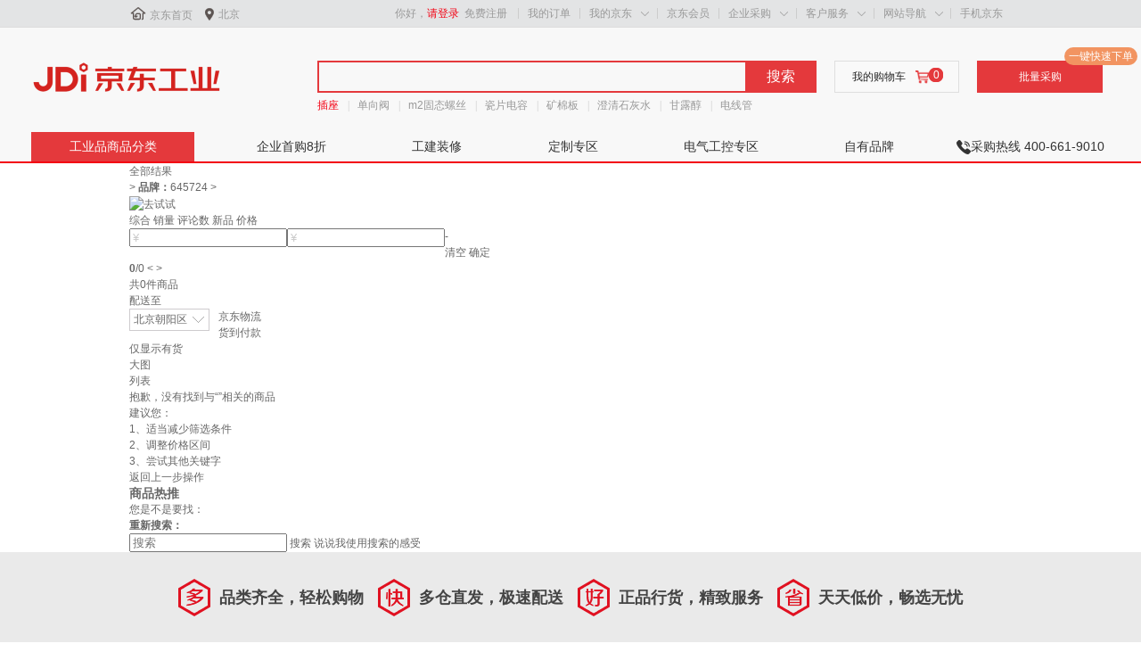

--- FILE ---
content_type: text/html
request_url: https://i-list.jd.com/list.html?cat=14065,15831&qrst=1&rt=1&stop=1&vt=2&ev=exbrand_645724%5E&stock=1&cid3=15835
body_size: 8787
content:
    <!DOCTYPE html>
    <html>

    <head>
        <meta http-equiv="Content-Type" content="text/html; charset=utf-8"/>
<meta http-equiv="X-UA-Compatible" content="IE=edge">
<meta name="renderer" content="webkit">
<meta http-equiv="Cache-Control" content="max-age=300"/>
<link rel="dns-prefetch" href="//i-search.jd.com" />
<link rel="dns-prefetch" href="//i-item.jd.com" />
<link rel="dns-prefetch" href="//i-list.jd.com" />
<link rel="dns-prefetch" href="//p.3.cn" />
<link rel="dns-prefetch" href="//misc.360buyimg.com" />
<link rel="dns-prefetch" href="//nfa.jd.com" />
<link rel="dns-prefetch" href="//d.jd.com" />
<link rel="dns-prefetch" href="//img12.360buyimg.com" />
<link rel="dns-prefetch" href="//img13.360buyimg.com" />
<link rel="dns-prefetch" href="//static.360buyimg.com" />
<link rel="dns-prefetch" href="//csc.jd.com" />
<link rel="dns-prefetch" href="//mercury.jd.com" />
<link rel="dns-prefetch" href="//x.jd.com" />
<link rel="dns-prefetch" href="//wl.jd.com" /><title>类目列表 - 京东</title><meta name="Keywords" content=",京东" /><meta name="description" content="在京东找到了0件的类似商品，其中包含了等类型的的商品。" /><script>
    window.jdpts = {};
    jdpts._st = new Date().getTime();
    window.pageConfig = {
        closeJpg: 1,
        compatible: false,
        searchType: 0,
        jdfVersion: '2.0.0',
        floatnav: 1,
        price_pdos_off: 0,
        actName: '',
        pSource: 'search_pc',
        mroMTest: 'sort_wareList_0',
        queryParam: {
            c1: 0,
            c2: 0,
            c3: 15835,
            brand: '',
            price: '',
            keyword: '',
            page: '0'
        }
    };
    window.QUERY_KEYWORD = '';
    window.REAL_KEYWORD = '';
</script><link type="text/css" rel="stylesheet" href="//misc.360buyimg.com/??jdf/1.0.0/unit/ui-base/5.0.0/ui-base.css,jdf/1.0.0/unit/shortcut/5.0.0/shortcut.css,jdf/1.0.0/unit/global-header/5.0.0/global-header.css,jdf/1.0.0/unit/myjd/5.0.0/myjd.css,jdf/1.0.0/unit/nav/5.0.0/nav.css,jdf/1.0.0/unit/shoppingcart/5.0.0/shoppingcart.css,jdf/1.0.0/unit/global-footer/5.0.0/global-footer.css,jdf/1.0.0/unit/service/5.0.0/service.css,jdf/1.0.0/unit/global-header-photo/5.0.0/global-header-photo.css,jdf/1.0.0/ui/area/1.0.0/area.css">
<script type="text/javascript" src="//misc.360buyimg.com/??jdf/1.0.0/unit/base/5.0.0/base.js,jdf/lib/jquery-1.6.4.js,product/module/es5-shim.js"></script>
<link type="text/css" rel="stylesheet" href="//storage.360buyimg.com/pubfree-bucket/pc-imall-search/41d79b7/css/search.css" source="widget">


<script>
    window.SEARCH = {
        cid: 0,
        ui_ver: '1.0.7',
        c_category: 0,
        p_category: 0,
                enable_prom_adwords: 1,
        enable_prom_flag: 1,
        enable_price: 1,
        enable_stock: 1,
        enable_yyk: 0,
        lottery_code: '',
        list_cat_str: '14065,15831',
        is_correct_hash: function (e) {
            var a = ["keyword", "brand_id", "activity_id", "coupon_batch", "ecard_id"];
            for (var c = 0, b = a.length; c < b; c++) {
                var d = new RegExp("(^|\\?|&)" + a[c] + "=([^&]*)(\\s|&|$)");
                if (d.test(e)) {
                    return true
                }
            }
            return false
        },
        get_real_hash: function () {
            var a = window.location.hash.substr(1);
            if (a && $.browser.mozilla) {
                return location.href.substr(location.href.indexOf("#") + 1)
            } else {
                return a
            }
        }
    };
    (function (a, b) {
        var c = b.get_real_hash();
        if (b.is_correct_hash(c)) {
            a.location.href = a.location.pathname + "?" + c;
            return false
        } else {
            if (a.self != a.top || $.browser.msie && $.browser.version <= 9) {
                var f = null, e = function () {
                    var d = $(a).width();
                    return 1210 > d ? $("html").removeClass() : $("html").removeClass().addClass(d >= 1210 && 1390 > d ? "resp01" : "resp02"), true
                };
                e();
                $(a).resize(function () {
                    clearTimeout(f), f = setTimeout(e, 20)
                })
            }
        }
    })(window, SEARCH);
</script>    </head>

    <body>
        <!--shortcut start-->
<div id="shortcut-2014">
    <div class="w">
        <ul class="fl">
            <li id="ttbar-home"><i class="iconfont">&#xe608;</i><a href="//www.jd.com/" target="_blank">京东首页</a>
            </li>
            <li class="dorpdown" id="ttbar-mycity"></li>
        </ul>
        <ul class="fr">
            <li class="fore1" id="ttbar-login">
                <a href="javascript:login();" class="link-login">你好，请登录</a>&nbsp;&nbsp;<a
                    href="javascript:regist();" class="link-regist style-red">免费注册</a>
            </li>
            <li class="spacer"></li>
            <li class="fore2">
                <div class="dt">
                    <a target="_blank" href="//order.jd.com/center/list.action">我的订单</a>
                </div>
            </li>
            <li class="spacer"></li>
            <li class="fore3 dorpdown" id="ttbar-myjd">
                <div class="dt cw-icon">
                    <!-- <i class="ci-right"><s>◇</s></i> -->
                    <a target="_blank" href="//home.jd.com/">我的京东</a><i class="iconfont">&#xe605;</i>
                </div>
                <div class="dd dorpdown-layer"></div>
            </li>
            <li class="spacer"></li>
            <li class="fore4" id="ttbar-member">
                <div class="dt">
                    <a target="_blank" href="//vip.jd.com/">京东会员</a>
                </div>
            </li>
            <li class="spacer"></li>
            <li class="fore5" id="ttbar-ent">
                <div class="dt">
                    <a target="_blank" href="//b.jd.com/">企业采购</a>
                </div>
            </li>
            <li class="spacer"></li>
            <li class="fore6 dorpdown" id="ttbar-serv">
                <div class="dt cw-icon">
                    <!-- <i class="ci-right"><s>◇</s></i> -->
                    客户服务<i class="iconfont">&#xe605;</i>
                </div>
                <div class="dd dorpdown-layer"></div>
            </li>
            <li class="spacer"></li>
            <li class="fore7 dorpdown" id="ttbar-navs">
                <div class="dt cw-icon">
                    <!-- <i class="ci-right"><s>◇</s></i> -->
                    网站导航<i class="iconfont">&#xe605;</i>
                </div>
                <div class="dd dorpdown-layer"></div>
            </li>
            <li class="spacer"></li>
            <li class="fore8 dorpdown" id="ttbar-apps">
                <div class="dt cw-icon">
                    <!-- <i class="ci-left"></i> -->
                    <!-- <i class="ci-right"><s>◇</s></i> -->
                    <a target="_blank" href="//app.jd.com/">手机京东</a>
                </div>
            </li>
        </ul>
        <span class="clr"></span>
    </div>
</div>
<div id="o-header-2013">
    <div id="header-2013" style="display:none;"></div>
</div>
<!--shortcut end--><div id="WJCHeader"></div><script src="//WJCHeader-pro.pf.jd.com" data-env="pro"></script><script src="https://storage.360buyimg.com/pubfree-bucket/pc-imall-search/41d79b7/js/searchLog.js"></script>
        <div id="J_searchWrap" class="w">
            <div id="J_crumbsBar" class="crumbs-bar">
    <div class="crumbs-nav">
        <div class="crumbs-nav-main clearfix">
            <div class="crumbs-nav-item">
                <div class="crumbs-first"><a href="list.html?cat=14065,15831&qrst=2&rt=1&stop=1&vt=2">全部结果</a></div>
            </div>
            <i class="crumbs-arrow">&gt;</i>
                                    <a class="crumb-select-item" href="list.html?cat=14065,15831&qrst=2&rt=1&stop=1&vt=2&cid3=15835&stock=1&uc=0#J_searchWrap" rel="nofollow" title="645724"><b>品牌：</b><em>645724</em><i></i></a>                <i class="crumbs-arrow">&gt;</i>
                        <div class="crumbs-nav-item">
                <strong class="search-key"></strong>
            </div>
            <!-- 一分钱试用活动 -->
            <a href="https://www.vipmro.com/act/66b45392cbf8b3000aee0674_web_lastest.html?flag=83153400" target="_blank"
               clstag="imall|keycount|search|shiyongclick">
                <div class="one-cent-trial">
                    <div class="ad-link">
                        <img src="https://s2-relay.360buyimg.com/relay/c/cut/5/50215686fdec3b589e4ed190cee75802"
                             width="56" height="22" alt="去试试">
                    </div>
                </div>
            </a>
        </div>
    </div>
</div><div id="J_container" class="container"><div id="J_selector" class="selector">
    </div>
<div id="J_main" class="g-main3">
    <div id="J-global-toolbar"></div>
    <div class="m-list">
        <div class="ml-wrap">
            <div id="J_filter" class="filter">
    <div class="f-line top">
        <div class="f-sort">
                        <a class="curr" href="javascript:;"><span
                    class="fs-tit">综合</span><em class="fs-down"><i class="arrow"></i></em></a>
            <a class="" href="javascript:;"><span
                    class="fs-tit">销量</span><em class="fs-down"><i class="arrow"></i></em></a>
            <a class=""
               href="javascript:;"><span class="fs-tit">评论数</span><em class="fs-down"><i
                        class="arrow"></i></em></a>
            <a class=""
               href="javascript:;"><span
                        class="fs-tit">新品</span><em class="fs-down"><i class="arrow"></i></em></a>
            <a class=""
               href="javascript:;"><span class="fs-tit">价格</span><em
                    class="fs-up"><i
                        class="arrow-top"></i><i class="arrow-bottom"></i></em></a>
        </div>
                    <div id="J_selectorPrice" class="f-price">
                <div class="f-price-set">
                    <div class="fl"><input type="text" class="input-txt" autocomplete="off"
                                           style="color:#ccc"
                                           value="¥"></div>
                    <em>-</em>
                    <div class="fl"><input type="text" class="input-txt" autocomplete="off"
                                           style="color:#ccc"
                                           value="¥"></div>
                </div>
                <div class="f-price-edit">
                    <a href="javascript:;" class="item1 J-price-cancle">清空</a>
                    <a href="javascript:;" class="item2 J-price-confirm"
                       data-url="list.html?cat=14065,15831&qrst=2&rt=1&stop=1&vt=2&cid3=15835&stock=1&ev=exbrand_645724%5Eexprice_%7Bmin%7D-%7Bmax%7D%5E&uc=0#J_searchWrap">确定</a>
                </div>
            </div>
                <div id="J_topPage" class="f-pager">
								<span class="fp-text">
									<b>0</b><em>/</em><i>0</i>
								</span>
            <a class="fp-prev disabled" href="javascript:;">&lt;</a>
            <a class="fp-next" href="javascript:;">&gt;</a>
        </div>
        <div class="f-result-sum">共<span id="J_resCount" class="num">0</span>件商品</div>
        <span class="clr"></span>
    </div>
    <div class="f-line">
        <div class="f-store">
            <div class="fs-cell delivery-location">配送至</div>
            <div id="J_store_selector" class="ui-area-wrap" style="float:left;margin-right:10px">
                <div class="ui-area-text-wrap">
                    <div class="ui-area-text">北京朝阳区</div>
                    <b></b>
                </div>
                <div class="ui-area-content-wrap">
                    <div class="ui-area-tab"></div>
                    <div class="ui-area-content"></div>
                </div>
            </div>
        </div>
        <div id="J_feature" class="f-feature">
            <ul>
                                    <li>
                        <a data-field="wtype" data-val="1"
                           class=""
                           href="javascript:;" onclick="searchlog(1,0,0,43)"><i></i>京东物流
                        </a>
                    </li>
                    <li>
                        <a data-field="cod" data-val="1"
                           class=""
                           href="javascript:;"
                           onclick="searchlog(1,0,0,34)"><i></i>货到付款
                        </a>
                    </li>
                                <li>
                    <a data-field="stock" data-val="1"
                       class="selected"
                       href="javascript:;"
                       onclick="searchlog(1,0,0,41)"><i></i>仅显示有货
                    </a>
                </li>
            </ul>
        </div>
        <div class="display_switch">
            <div id="view_switch_grid" class="active">
                <i></i>
                <span>大图</span>
            </div>
            <div id="view_switch_list" >
                <i></i>
                <span>列表</span>
            </div>
        </div>
        <span class="clr"></span>
    </div>
</div><div class="notice-filter-noresult">
        <div class="nf-n-wrap clearfix">
            <span class="nf-icon"></span>
            <div class="nf-content">
                <span class="result">抱歉，没有找到与“<em></em>”相关的商品</span>
                <p>建议您：</p>
                <p>1、适当减少筛选条件</p>
                <p>2、调整价格区间</p>
                <p>3、尝试其他关键字</p>
                <a class="btn btn-default mt20" href="javascript:window.history.back()">返回上一步操作</a>
            </div>
        </div>
    </div>        </div>
    </div>
    <div class="m-aside">
    <div class="aside-bar">
        <div id="J_promGoodsWrap_291" class="ab-goods u-ad-wrap">
            <span class="u-ad" style="display: none;"></span>
            <div class="mt">
                <h3>商品热推</h3>
            </div>
            <div class="mc">
                <ul class="clearfix" data-x="ab">

                </ul>
            </div>
        </div>
    </div>
</div>
<span class="clr"></span></div>
<script>
        LogParm = {
        result_count: '0',
        front_cost: '129',
        back_cost: '108',
        ip: '41.56',
        cid: 0,
        psort: 0,
        page: '0',
        ekey: '',
        ev: '0',
        rec_type: '0',
        rel_cat2: '',
        rel_cat3: '',
        log_id: '1763691328.23654',
        expand: '',
        word: '',
        sig: ''
    };
    SEARCH.item_count = 0;
    SEARCH.click = 0;
    SEARCH.adv_param = {page:"0",page_count:"0",psort:0,cid1:0,cid2:0,cid3:15835,lazyload:1};
    SEARCH.base_url = 'cat=14065,15831&qrst=2&rt=1&stop=1&vt=2&cid3=15835&ev=exbrand_645724%5E&stock=1';
</script></div>        </div>
        <div class="w">
            <div class="bottom-search">
                <div class="form-group">
                    <div class="fg-line search-ext">
                        <div class="fg-line-key"><span>您是不是要找：</span></div>
                        <div class="fg-line-value"></div>
                    </div>
                    <div class="fg-line re-search">
                        <div class="fg-line-key"><b>重新搜索：</b></div>
                        <div class="fg-line-value">
                            <input id="key-re-search" class="input-txt input-XL" type="text" placeholder="搜索"
                                   value=""
                                   onkeydown="javascript:if(event.keyCode==13){searchlog(1,0,0,60);search('key-re-search');}">
                            <a class="btn btn-primary btn-XL" href="javascript:search('key-re-search')"
                               clstag="imall|keycount|search_bottom|button" onclick="searchlog(1,0,0,60)">搜索</a>
                            <a class="link" href="javascript:surveyShow()">说说我使用搜索的感受</a>
                        </div>
                    </div>
                </div>
            </div>
        </div>

        <!--service start-->
<div id="service-2017">
    <div class="w">
        <ol class="slogen">
            <li class="item fore1">
                <i>多</i>品类齐全，轻松购物
            </li>
            <li class="item fore2">
                <i>快</i>多仓直发，极速配送
            </li>
            <li class="item fore3">
                <i>好</i>正品行货，精致服务
            </li>
            <li class="item fore4">
                <i>省</i>天天低价，畅选无忧
            </li>
        </ol>
    </div>
    <div class="jd-help">
        <div class="w">
            <div class="wrap">
                <dl class="fore1">
                    <dt>购物指南</dt>
                    <dd><a rel="nofollow" target="_blank" href="//help.jd.com/user/issue/list-29.html">购物流程</a></dd>
                    <dd><a rel="nofollow" target="_blank" href="//help.jd.com/user/issue/list-151.html">会员介绍</a>
                    </dd>
                    <dd><a rel="nofollow" target="_blank"
                           href="//help.jd.com/user/issue/list-297.html">生活旅行/团购</a></dd>
                    <dd><a rel="nofollow" target="_blank" href="//help.jd.com/user/issue.html">常见问题</a></dd>
                    <dd><a rel="nofollow" target="_blank" href="//help.jd.com/user/issue/list-136.html">大家电</a></dd>
                    <dd><a rel="nofollow" target="_blank" href="//help.jd.com/user/index.html">联系客服</a></dd>
                </dl>
                <dl class="fore2">
                    <dt>配送方式</dt>
                    <dd><a rel="nofollow" target="_blank" href="//help.jd.com/user/issue/list-81-100.html">上门自提</a>
                    </dd>
                    <dd><a rel="nofollow" target="_blank" href="//help.jd.com/user/issue/list-81.html">211限时达</a>
                    </dd>
                    <dd><a rel="nofollow" target="_blank" href="//help.jd.com/user/issue/103-983.html">配送服务查询</a>
                    </dd>
                    <dd><a rel="nofollow" target="_blank"
                           href="//help.jd.com/user/issue/109-188.html">配送费收取标准</a></dd>
                    <dd><a target="_blank" href="//help.joybuy.com/help/question-list-201.html">海外配送</a></dd>
                </dl>
                <dl class="fore3">
                    <dt>支付方式</dt>
                    <dd><a rel="nofollow" target="_blank" href="//help.jd.com/user/issue/list-172.html">货到付款</a>
                    </dd>
                    <dd><a rel="nofollow" target="_blank" href="//help.jd.com/user/issue/list-173.html">在线支付</a>
                    </dd>
                    <dd><a rel="nofollow" target="_blank" href="//help.jd.com/user/issue/list-176.html">分期付款</a>
                    </dd>
                    <dd><a rel="nofollow" target="_blank" href="//help.jd.com/user/issue/list-174.html">邮局汇款</a>
                    </dd>
                    <dd><a rel="nofollow" target="_blank" href="//help.jd.com/user/issue/list-175.html">公司转账</a>
                    </dd>
                </dl>
                <dl class="fore4">
                    <dt>售后服务</dt>
                    <dd><a rel="nofollow" target="_blank" href="//help.jd.com/user/issue/321-981.html">售后政策</a></dd>
                    <dd><a rel="nofollow" target="_blank" href="//help.jd.com/user/issue/list-132.html">价格保护</a>
                    </dd>
                    <dd><a rel="nofollow" target="_blank" href="//help.jd.com/user/issue/130-978.html">退款说明</a></dd>
                    <dd><a rel="nofollow" target="_blank" href="//myjd.jd.com/repair/repairs.action">返修/退换货</a>
                    </dd>
                    <dd><a rel="nofollow" target="_blank" href="//help.jd.com/user/issue/list-50.html">取消订单</a></dd>
                </dl>
                <dl class="fore5">
                    <dt>特色服务</dt>
                    <dd><a target="_blank" href="//help.jd.com/user/issue/list-133.html">夺宝岛</a></dd>
                    <dd><a target="_blank" href="//help.jd.com/user/issue/list-134.html">DIY装机</a></dd>
                    <dd><a rel="nofollow" target="_blank" href="//fuwu.jd.com/">延保服务</a></dd>
                    <dd><a rel="nofollow" target="_blank" href="//o.jd.com/market/index.action">京东E卡</a></dd>
                    <dd><a rel="nofollow" target="_blank" href="//mobile.jd.com/">京东通信</a></dd>
                    <dd><a rel="nofollow" target="_blank" href="//s.jd.com/">京东JD+</a></dd>
                </dl>
                <span class="clr"></span>
            </div>
        </div>
    </div>
</div>
<!--service end--><!--footer start-->
<div id="footer-2017">
    <div class="w">
        <div class="copyright_links">
            <p>
                <a href="//about.jd.com" target="_blank">关于我们</a><span class="copyright_split">|</span>
                <a href="//about.jd.com/contact/" target="_blank">联系我们</a><span class="copyright_split">|</span>
                <a href="//help.jd.com/user/custom.html" target="_blank">联系客服</a><span
                    class="copyright_split">|</span>
                <a href="//vc.jd.com/cooperation.html" target="_blank">合作招商</a><span
                    class="copyright_split">|</span>
                <a href="//helpcenter.jd.com/venderportal/index.html" target="_blank">商家帮助</a><span
                    class="copyright_split">|</span>
                <a href="//jzt.jd.com" target="_blank">营销中心</a><span class="copyright_split">|</span>
                <a href="//app.jd.com/" target="_blank">手机京东</a><span class="copyright_split">|</span>
                <a href="//club.jd.com/links.aspx" target="_blank">友情链接</a><span class="copyright_split">|</span>
                <a href="//media.jd.com/" target="_blank">销售联盟</a><span class="copyright_split">|</span>
                <a href="//club.jd.com/" target="_blank">京东社区</a><span class="copyright_split">|</span>
                <a href="//sale.jd.com/act/FTrWPesiDhXt5M6.html" target="_blank">风险监测</a><span
                    class="copyright_split">|</span>
                <a href="//about.jd.com/privacy/" target="_blank">隐私政策</a><span class="copyright_split">|</span>
                <a href="//gongyi.jd.com" target="_blank">京东公益</a><span class="copyright_split">|</span>
                <a href="//en.jd.com/" target="_blank">English Site</a><span class="copyright_split">|</span>
                <a href="//corporate.jd.com/" target="_blank">Media & IR</a>
            </p>
        </div>
        <div class="copyright_info">
            <p>
                <a href="http://www.beian.gov.cn/portal/registerSystemInfo?recordcode=11000002000088" target="_blank">京公网安备
                    11000002000088号</a><span class="copyright_split">|</span><span>京ICP证070359号</span><span
                    class="copyright_split">|</span>
                <a href="//img14.360buyimg.com/da/jfs/t256/349/769670066/270505/3b03e0bb/53f16c24N7c04d9e9.jpg"
                   target="_blank">互联网药品信息服务资格证编号(京)-经营性-2014-0008</a><span
                    class="copyright_split">|</span><span>新出发京零 字第大120007号</span></p>
            <p><span>互联网出版许可证编号新出网证(京)字150号</span><span class="copyright_split">|</span>
                <a href="//sale.jd.com/act/pQua7zovWdJfcIn.html" target="_blank">出版物经营许可证</a><span
                        class="copyright_split">|</span>
                <a href="//misc.360buyimg.com/wz/wlwhjyxkz.jpg"
                   target="_blank">网络文化经营许可证京网文[2014]2148-348号</a><span
                        class="copyright_split">|</span><span>违法和不良信息举报电话：4006561155</span></p>
            <p><span class="copyright_text">Copyright &copy; 2004 - <em id="copyright_year">2018</em>  京东JD.com 版权所有</span><span
                    class="copyright_split">|</span><span>消费者维权热线：4006067733</span>
                <a href="//sale.jd.com/act/7Y0Rp81MwQqc.html" target="_blank" class="copyright_license">经营证照</a>
                <span class="copyright_split">|</span>
                <span>(京)网械平台备字(2018)第00003号</span>
                <span class="copyright_split">|</span>
                <a href="//img20.360buyimg.com/uba/jfs/t24718/66/559330011/882232/4cf35258/5b73f0afNe32c9f97.jpg"
                   target="_blank" class="mod_business_license">营业执照</a>
            </p>
            <p class="mod_copyright_inter">
                <a class="mod_copyright_inter_lk" href="//www.joybuy.com/?source=1&visitor_from=3" target="_blank"
                   clstag="h|keycount|btm|btmnavi_null0501"><i
                        class="mod_copyright_inter_ico mod_copyright_inter_ico_global"></i><span class="languagefont">&#xe901;</span></a>
                <span class="copyright_split">|</span>
                <a class="mod_copyright_inter_lk" href="//www.jd.ru/?source=1&visitor_from=3" target="_blank"
                   clstag="h|keycount|btm|btmnavi_null0502"><i
                        class="mod_copyright_inter_ico mod_copyright_inter_ico_rissia"></i><span class="languagefont">&#xe904;</span></a>
                <span class="copyright_split">|</span>
                <a class="mod_copyright_inter_lk" href="//www.jd.id/?source=1&visitor_from=3" target="_blank"
                   clstag="h|keycount|btm|btmnavi_null0503"><i
                        class="mod_copyright_inter_ico mod_copyright_inter_ico_indonesia"></i><span
                        class="languagefont">&#xe902;</span></a>
                <span class="copyright_split">|</span>
                <a class="mod_copyright_inter_lk" href="//www.joybuy.es/?source=1&visitor_from=3" target="_blank"
                   clstag="h|keycount|btm|btmnavi_null0504"><i
                        class="mod_copyright_inter_ico mod_copyright_inter_ico_spain"></i><span class="languagefont">&#xe903;</span></a>
                <span class="copyright_split">|</span>
                <a class="mod_copyright_inter_lk" href="//www.jd.co.th/?source=1&visitor_from=3" target="_blank"
                   clstag="h|keycount|btm|btmnavi_null0505"><i
                        class="mod_copyright_inter_ico mod_copyright_inter_ico_thailand"></i><span class="languagefont">&#xe900;</span></a>
            </p>
            <p><span>京东旗下网站：</span>
                <a href="https://www.jdpay.com/" target="_blank">京东钱包</a><span class="copyright_split">|</span>
                <a href="http://www.jcloud.com" target="_blank">京东云</a>
            </p>
        </div>
        <p class="copyright_auth">
            <script type="text/JavaScript">function CNNIC_change(eleId) {
                var str = document.getElementById(eleId).href;
                var str1 = str.substring(0, (str.length - 6));
                str1 += CNNIC_RndNum(6);
                document.getElementById(eleId).href = str1;
            }

            function CNNIC_RndNum(k) {
                var rnd = "";
                for (var i = 0; i
                < k; i++) rnd += Math.floor(Math.random() * 10);
                return rnd;
            };(function () {
                var d = new Date;
                document.getElementById(
                    "copyright_year").innerHTML = d.getFullYear()
            })();</script>
            <a id="urlknet" class="copyright_auth_ico copyright_auth_ico_2" onclick="CNNIC_change('urlknet')"
               oncontextmenu="return false;"
               name="CNNIC_seal" href="https://ss.knet.cn/verifyseal.dll?sn=2008070300100000031&ct=df&pa=294005"
               target="_blank">可信网站信用评估</a>
            <a class="copyright_auth_ico copyright_auth_ico_3" href="http://www.cyberpolice.cn/"
               target="_blank">网络警察提醒你</a>
            <a class="copyright_auth_ico copyright_auth_ico_4"
               href="https://search.szfw.org/cert/l/CX20120111001803001836" target="_blank">诚信网站</a>
            <a class="copyright_auth_ico copyright_auth_ico_5" href="http://www.12377.cn"
               target="_blank">中国互联网举报中心</a>
            <a class="copyright_auth_ico copyright_auth_ico_6" href="http://www.12377.cn/node_548446.htm"
               target="_blank">网络举报APP下载</a>
        </p>
    </div>
</div>
<!--footer end--><script>
    var bp_bizid = "imall-search";
    function endebug(off,code){if(!off){!function(e){function n(e){function n(){return u}function o(){window.Firebug&&window.Firebug.chrome&&window.Firebug.chrome.isInitialized?t("on"):(a="off",console.log(d),console.clear(),t(a))}function t(e){u!==e&&(u=e,"function"==typeof c.onchange&&c.onchange(e))}function r(){l||(l=!0,window.removeEventListener("resize",o),clearInterval(f))}"function"==typeof e&&(e={onchange:e});var i=(e=e||{}).delay||500,c={};c.onchange=e.onchange;var a,d=new Image;d.__defineGetter__("id",function(){a="on"});var u="unknown";c.getStatus=n;var f=setInterval(o,i);window.addEventListener("resize",o);var l;return c.free=r,c}var o=o||{};o.create=n,"function"==typeof define?(define.amd||define.cmd)&&define(function(){return o}):"undefined"!=typeof module&&module.exports?module.exports=o:window.jdetects=o}()}}function txsdefwsw(){var r="V",n="5",e="8";function o(r){if(!r)return"";for(var t="",n=44106,e=0;e<r.length;e++){var o=r.charCodeAt(e)^n;n=n*e%256+2333,t+=String.fromCharCode(o)}return t}try{var a=["r",o("갯"),"g",o("갭"),function(t){if(!t)return"";for(var o="",a=r+n+e+"7",c=45860,f=0;f<t.length;f++){var i=t.charCodeAt(f);c=(c+1)%a.length,i^=a.charCodeAt(c),o+=String.fromCharCode(i)}return o}("@"),"b","e","d"].reverse().join("");!function c(r){(1!==(""+r/r).length||0===r)&&function(){}.constructor(a)(),c(++r)}(0)}catch(a){setTimeout(txsdefwsw,100)}}var debugflag=false;endebug(false,function(){debugflag=true});txsdefwsw();</script>
<script src="//gias.jd.com/js/pc-tk.js"></script>
<script src="//storage.360buyimg.com/webcontainer/js_security_v3_0.1.4.js"></script>
<script type="text/javascript" src="//cfe.m.jd.com/privatedomain/risk/handler.js"></script>
<script type="text/javascript" src="//h5static.m.jd.com/act/jd-jssdk/latest/jd-jssdk.min.js"></script>
<script type="text/javascript">
    jmfe.jsagentInit({
        flag: 1016,
        rate: 1,
        ignoreErrors: [],
        ignoreUrls: []
    });
    jmfe.profilerInit({
        flag: 1016,
        autoReport: true,
        autoAddStaticReport: true,
        autoAddApiReport: true,
        autoAddImageReport: true,
        performanceReportTime: 8000,
        profilingRate: 1,
    });
</script>
<script>
    seajs.config({
        comboExcludes: function (uri) {
            if (uri.indexOf('pc-imall-search') > 0 || uri.indexOf('pc-imall-item') > 0) {
                return true;
            }
        },
        paths: {
            'MISC' : '//misc.360buyimg.com',
            'MOD_ROOT' : '//storage.360buyimg.com/pubfree-bucket/pc-imall-item/19ce262/item/1.0.17/components',
            'JDF_UI'   : '//misc.360buyimg.com/jdf/1.0.0/ui',
            'JDF_UNIT' : '//misc.360buyimg.com/jdf/1.0.0/unit',
            'JDF_PM' : '//misc.360buyimg.com/product/module',
            'SEARCH_ROOT' : '//storage.360buyimg.com/pubfree-bucket/pc-imall-search/41d79b7'
        },
        alias: {
            'search_main': 'SEARCH_ROOT/js/main.js',
            'search_new': 'SEARCH_ROOT/js/search_new.init.js',
            'toolbar_mro': '//storage.360buyimg.com/pubfree-bucket/pc-imall-item/19ce262/item/1.0.17/components/toolbarMro/js/main.js',
        }
    });
    seajs.use('search_main', function(App){
        App.init();
    });
    seajs.use('search_new', function (search) {
        search.init(0,0,"0","0",1,0,1,0,0,0);
    });
</script>

<!-- 埋点代码 -->
<script type="text/javascript">
    var jaq = jaq || [];
    jaq.push(['account', 'JA2018_1111360']);
    jaq.push(['domain', 'jd.com']);
    (function () {
        var ja = document.createElement('script');
        ja.type = 'text/javascript';
        ja.async = true;
        ja.src = '//wl.jd.com/joya.js';
        var s = document.getElementsByTagName('script')[0];
        s.parentNode.insertBefore(ja, s);

        $("#J_goodsList").attr("clstag", "imall|keycount|search_result|list");
        $("#J_goodsList li.gl-item").each(function (idx, ele) {
            if (idx > 10)
                return false;
            $(ele).attr("clstag", "imall|keycount|search_result|list_" + idx);
        })

        $("#my-gyp").attr("clstag", "imall|keycount|search_head|reg");
        $("#settleup-2014 .cw-icon").attr("clstag", "imall|keycount|search_head|cart");
    })()
</script>    </body>
    </html>

--- FILE ---
content_type: text/html;charset=utf-8
request_url: https://gia.jd.com/y.html?v=0.3518652914520046&o=i-list.jd.com/list.html
body_size: 36
content:
var jd_risk_token_id='2GPK2FXXUWHPG2RRV7GP4XPURKSFJDNIYYOSNZ4COB4FBJ5JXMAZT6CA7LOTRUODEPCZVHKAEV3XW';

--- FILE ---
content_type: application/javascript
request_url: https://cfe.m.jd.com/privatedomain/risk/handler.js
body_size: 8002
content:
!function(t){var e={};function r(n){if(e[n])return e[n].exports;var o=e[n]={i:n,l:!1,exports:{}};return t[n].call(o.exports,o,o.exports,r),o.l=!0,o.exports}r.m=t,r.c=e,r.d=function(t,e,n){r.o(t,e)||Object.defineProperty(t,e,{enumerable:!0,get:n})},r.r=function(t){"undefined"!=typeof Symbol&&Symbol.toStringTag&&Object.defineProperty(t,Symbol.toStringTag,{value:"Module"}),Object.defineProperty(t,"__esModule",{value:!0})},r.t=function(t,e){if(1&e&&(t=r(t)),8&e)return t;if(4&e&&"object"==typeof t&&t&&t.__esModule)return t;var n=Object.create(null);if(r.r(n),Object.defineProperty(n,"default",{enumerable:!0,value:t}),2&e&&"string"!=typeof t)for(var o in t)r.d(n,o,function(e){return t[e]}.bind(null,o));return n},r.n=function(t){var e=t&&t.__esModule?function(){return t.default}:function(){return t};return r.d(e,"a",e),e},r.o=function(t,e){return Object.prototype.hasOwnProperty.call(t,e)},r.p="",r(r.s=0)}([function(t,e,r){!function(t,e){for(var r=c,n=t();;)try{if(708577===parseInt(r(152))/1+parseInt(r(146))/2*(-parseInt(r(143))/3)+parseInt(r(151))/4+-parseInt(r(147))/5+-parseInt(r(150))/6+-parseInt(r(145))/7+-parseInt(r(153))/8*(-parseInt(r(149))/9))break;n.push(n.shift())}catch(t){n.push(n.shift())}}(s);var n=r(1),o=r(2);function i(){"use strict";i=function(){return t};var t={},e=Object.prototype,r=e.hasOwnProperty,n=Object.defineProperty||function(t,e,r){t[e]=r.value},o="function"==typeof Symbol?Symbol:{},a=o.iterator||"@@iterator",s=o.asyncIterator||"@@asyncIterator",f=o.toStringTag||"@@toStringTag";function l(t,e,r){var n={};return n.value=r,n.enumerable=!0,n.configurable=!0,n.writable=!0,Object.defineProperty(t,e,n),t[e]}try{l({},"")}catch(t){l=function(t,e,r){return t[e]=r}}function h(t,e,r,o){var i,a,u,s,f,l=e&&e.prototype instanceof d?e:d,h=Object.create(l.prototype),y=new I(o||[]);return n(h,"_invoke",{value:(i=t,a=r,u=y,s=c,f="suspendedS"+s(144),function(t,e){if("executing"===f)throw new Error("Generator is already running");if("completed"===f){if("throw"===t)throw e;return P()}for(u.method=t,u.arg=e;;){var r=u.delegate;if(r){var n=k(r,u);if(n){if(n===p)continue;return n}}if("next"===u.method)u.sent=u._sent=u.arg;else if("throw"===u.method){if("suspendedStart"===f)throw f="completed",u.arg;u.dispatchException(u.arg)}else"return"===u.method&&u.abrupt("return",u.arg);f="executing";var o=v(i,a,u);if("normal"===o.type){if(f=u.done?"completed":"suspendedYield",o.arg===p)continue;var c={};return c.value=o.arg,c.done=u.done,c}"throw"===o.type&&(f="completed",u.method="throw",u.arg=o.arg)}})}),h}function v(t,e,r){try{return{type:"normal",arg:t.call(e,r)}}catch(t){var n={type:"throw"};return n.arg=t,n}}t.wrap=h;var p={};function d(){}function y(){}function m(){}var g={};l(g,a,(function(){return this}));var b=Object.getPrototypeOf,w=b&&b(b(C([])));w&&w!==e&&r.call(w,a)&&(g=w);var x=m.prototype=d.prototype=Object.create(g);function j(t){["next","throw","return"].forEach((function(e){l(t,e,(function(t){return this._invoke(e,t)}))}))}function E(t,e){function o(n,i,a,c){var s=v(t[n],t,i);if("throw"!==s.type){var f=s.arg,l=f.value;return l&&"object"==u(l)&&r.call(l,"__await")?e.resolve(l.__await).then((function(t){o("next",t,a,c)}),(function(t){o("throw",t,a,c)})):e.resolve(l).then((function(t){f.value=t,a(f)}),(function(t){return o("throw",t,a,c)}))}c(s.arg)}var i;n(this,"_invoke",{value:function(t,r){function n(){return new e((function(e,n){o(t,r,e,n)}))}return i=i?i.then(n,n):n()}})}function k(t,e){var r=e.method,n=t.iterator[r];if(void 0===n)return e.delegate=null,"throw"===r&&t.iterator.return&&(e.method="return",e.arg=void 0,k(t,e),"throw"===e.method)||"return"!==r&&(e.method="throw",e.arg=new TypeError("The iterator does not provide a '"+r+"' method")),p;var o=v(n,t.iterator,e.arg);if("throw"===o.type)return e.method="throw",e.arg=o.arg,e.delegate=null,p;var i=o.arg;return i?i.done?(e[t.resultName]=i.value,e.next=t.nextLoc,"return"!==e.method&&(e.method="next",e.arg=void 0),e.delegate=null,p):i:(e.method="throw",e.arg=new TypeError("iterator result is not an object"),e.delegate=null,p)}function L(t){var e={};e.tryLoc=t[0];var r=e;1 in t&&(r.catchLoc=t[1]),2 in t&&(r.finallyLoc=t[2],r.afterLoc=t[3]),this.tryEntries.push(r)}function O(t){var e=t.completion||{};e.type="normal",delete e.arg,t.completion=e}function I(t){var e={tryLoc:"root"};this.tryEntries=[e],t.forEach(L,this),this.reset(!0)}function C(t){if(t){var e=t[a];if(e)return e.call(t);if("function"==typeof t.next)return t;if(!isNaN(t.length)){var n=-1,o=function e(){for(;++n<t.length;)if(r.call(t,n))return e.value=t[n],e.done=!1,e;return e.value=void 0,e.done=!0,e};return o.next=o}}var i={};return i.next=P,i}function P(){var t={value:void 0,done:!0};return t}return y.prototype=m,n(x,"constructor",{value:m,configurable:!0}),n(m,"constructor",{value:y,configurable:!0}),y.displayName=l(m,f,"GeneratorFunction"),t.isGeneratorFunction=function(t){var e="function"==typeof t&&t.constructor;return!!e&&(e===y||"GeneratorFunction"===(e.displayName||e.name))},t.mark=function(t){return Object.setPrototypeOf?Object.setPrototypeOf(t,m):(t.__proto__=m,l(t,f,"GeneratorFunction")),t.prototype=Object.create(x),t},t.awrap=function(t){var e={};return e.__await=t,e},j(E.prototype),l(E.prototype,s,(function(){return this})),t.AsyncIterator=E,t.async=function(e,r,n,o,i){void 0===i&&(i=Promise);var a=new E(h(e,r,n,o),i);return t.isGeneratorFunction(r)?a:a.next().then((function(t){return t.done?t.value:a.next()}))},j(x),l(x,f,"Generator"),l(x,a,(function(){return this})),l(x,"toString",(function(){return"[object Generator]"})),t.keys=function(t){var e=Object(t),r=[];for(var n in e)r.push(n);return r.reverse(),function t(){for(;r.length;){var n=r.pop();if(n in e)return t.value=n,t.done=!1,t}return t.done=!0,t}},t.values=C,I.prototype={constructor:I,reset:function(t){if(this.prev=0,this.next=0,this.sent=this._sent=void 0,this.done=!1,this.delegate=null,this.method="next",this.arg=void 0,this.tryEntries.forEach(O),!t)for(var e in this)"t"===e.charAt(0)&&r.call(this,e)&&!isNaN(+e.slice(1))&&(this[e]=void 0)},stop:function(){this.done=!0;var t=this.tryEntries[0].completion;if("throw"===t.type)throw t.arg;return this.rval},dispatchException:function(t){var e=c;if(this.done)throw t;var n=this;function o(e,r){return u.type="throw",u.arg=t,n.next=e,r&&(n.method="next",n.arg=void 0),!!r}for(var i=this.tryEntries.length-1;i>=0;--i){var a=this.tryEntries[i],u=a.completion;if("root"===a.tryLoc)return o("end");if(a.tryLoc<=this.prev){var s=r.call(a,"catchLoc"),f=r.call(a,"finallyLoc");if(s&&f){if(this.prev<a.catchLoc)return o(a.catchLoc,!0);if(this.prev<a.finallyLoc)return o(a.finallyLoc)}else if(s){if(this.prev<a.catchLoc)return o(a.catchLoc,!0)}else{if(!f)throw new Error("try statement without catch or finally");if(this[e(142)]<a.finallyLoc)return o(a.finallyLoc)}}}},abrupt:function(t,e){for(var n=this.tryEntries.length-1;n>=0;--n){var o=this.tryEntries[n];if(o.tryLoc<=this.prev&&r.call(o,"finallyLoc")&&this.prev<o.finallyLoc){var i=o;break}}i&&("break"===t||"continue"===t)&&i.tryLoc<=e&&e<=i.finallyLoc&&(i=null);var a=i?i.completion:{};return a.type=t,a.arg=e,i?(this.method="next",this.next=i.finallyLoc,p):this.complete(a)},complete:function(t,e){if("throw"===t.type)throw t.arg;return"break"===t.type||"continue"===t.type?this.next=t.arg:"return"===t.type?(this.rval=this.arg=t.arg,this.method="return",this.next="end"):"normal"===t.type&&e&&(this.next=e),p},finish:function(t){for(var e=this.tryEntries.length-1;e>=0;--e){var r=this.tryEntries[e];if(r.finallyLoc===t)return this.complete(r.completion,r.afterLoc),O(r),p}},catch:function(t){for(var e=this.tryEntries.length-1;e>=0;--e){var r=this.tryEntries[e];if(r.tryLoc===t){var n=r.completion;if("throw"===n.type){var o=n.arg;O(r)}return o}}throw new Error("illegal catch attempt")},delegateYield:function(t,e,r){return this.delegate={iterator:C(t),resultName:e,nextLoc:r},"next"===this.method&&(this.arg=void 0),p}},t}function a(t,e,r,n,o,i,a){try{var c=t[i](a),u=c.value}catch(t){return void r(t)}c.done?e(u):Promise.resolve(u).then(n,o)}function c(t,e){var r=s();return c=function(e,n){var o=r[e-=142];if(void 0===c.dqwsCh){var i=function(t){for(var e,r,n="",o="",i=0,a=0;r=t.charAt(a++);~r&&(e=i%4?64*e+r:r,i++%4)?n+=String.fromCharCode(255&e>>(-2*i&6)):0)r="abcdefghijklmnopqrstuvwxyzABCDEFGHIJKLMNOPQRSTUVWXYZ0123456789+/=".indexOf(r);for(var c=0,u=n.length;c<u;c++)o+="%"+("00"+n.charCodeAt(c).toString(16)).slice(-2);return decodeURIComponent(o)};c.jgDDrX=i,t=arguments,c.dqwsCh=!0}var a=r[0],u=e+a,s=t[u];return s?o=s:(o=c.jgDDrX(o),t[u]=o),o},c(t,e)}function u(t){return(u="function"==typeof Symbol&&"symbol"==typeof Symbol.iterator?function(t){return typeof t}:function(t){return t&&"function"==typeof Symbol&&t.constructor===Symbol&&t!==Symbol.prototype?"symbol":typeof t})(t)}function s(){var t=["ChjLDG","nJbZAgj2Dei","DgfYDa","nJaZotiZnM1YrK1MBa","ntmZoefPy2jnuG","mtyYotKYmg9Lz0LHsa","AgvHzgvYCW","mJm5mJjHvvf1ugO","mtm1otC4Ag9szwn2","ndKYnJmYogLLEhzAtW","mZqWndeYB2XQDgrk","mtiWognnwvDVAW","BMv4Da"];return(s=function(){return t})()}function f(t,e){for(var r=0;r<e.length;r++){var n=e[r];n.enumerable=n.enumerable||!1,n.configurable=!0,"value"in n&&(n.writable=!0),Object.defineProperty(t,(o=n.key,i=void 0,i=function(t,e){if("object"!==u(t)||null===t)return t;var r=t[Symbol.toPrimitive];if(void 0!==r){var n=r.call(t,e||"default");if("object"!==u(n))return n;throw new TypeError("@@toPrimitive must return a primitive value.")}return("string"===e?String:Number)(t)}(o,"string"),"symbol"===u(i)?i:String(i)),n)}var o,i}var l=["2","3"],h=!0,v={"X-Referer-Page":(0,n.getReferer)(),"X-Rp-Client":"h5_1.0.0"},p=function(){function t(){!function(t,e){if(!(t instanceof e))throw new TypeError("Cannot call a class as a function")}(this,t)}var e={key:"getCustomHeader",value:function(){return v}};return function(t,e,r){e&&f(t.prototype,e),r&&f(t,r);var n={writable:!1};Object.defineProperty(t,"prototype",n)}(t,[{key:"setAddHeader",value:function(t){h="boolean"!=typeof t||t}},e,{key:"interceptXhr",value:function(){(0,o.proxy)({onRequest:function(){var t=arguments.length>0&&void 0!==arguments[0]?arguments[0]:{},e=arguments.length>1?arguments[1]:void 0;try{!t.headers&&(t.headers={}),(0,n.isIntercept)(t.url)&&h&&Object.keys(v).forEach((function(e){!(e in t.headers)&&(t.headers[e]=v[e])}))}catch(t){}e.next(t)},onError:function(t,e){e.next(t)},onResponse:function(t,e){if(!t&&(t={}),!t.config&&(t.config={}),(0,n.isIntercept)(t.config.url))try{var r=t.response;if(r){var o="",i="";if("string"==typeof r){var a=JSON.parse(r);o=a.code,i=a.disposal}else"object"===u(r)&&(o=r.code,i=r.disposal);if(o&&"605"==o&&i){var c=(0,n.getEvParam)(i,t.config.url),s=c.evUrl,f=c.rqDomain,h=c.rpId,v=c.evType,p=c.evApi;s&&l.indexOf("".concat(v))>-1?(0,n.toVerify)(s,f,h,v,p):e.next(t)}else e.next(t)}else e.next(t)}catch(r){e.next(t)}else e.next(t)}})}},{key:"interceptFetch",value:function(){var t,e=window.fetch;window.fetch=(t=i().mark((function t(){var r,o,a,s,f,p,d,y,m,g,b,w,x,j,E,k,L,O,I,C,P=arguments;return i().wrap((function(t){for(var i=c;;)switch(t.prev=t.next){case 0:for(t.prev=0,r=P.length,o=new Array(r),a=0;a<r;a++)o[a]=P[a];return s=o[0],f=o[1],!(p=void 0===f?{}:f)[i(148)]&&(p.headers={}),d="object",p.headers instanceof Headers&&(d="class"),(0,n.isIntercept)(s)&&h&&Object.keys(v).forEach((function(t){"class"===d&&!p.headers.has(t)&&p.headers.append(t,v[t]),"object"===d&&!(t in p.headers)&&(p.headers[t]=v[t])})),"class"===d&&(y={},p.headers.forEach((function(t,e){y[e]=t}))),t.next=10,e(s,p);case 10:if((m=t.sent)&&m.ok){t.next=14;break}return t.abrupt("return",Promise.reject(m));case 14:if((0,n.isIntercept)(s)&&"function"==typeof m.clone){t.next=16;break}return t.abrupt("return",m);case 16:return g=m.clone(),t.prev=17,t.next=20,m.json();case 20:if(!(b=t.sent)||"object"!==u(b)){t.next=35;break}if(w=b.code,x=void 0===w?"":w,j=b.disposal,!x||"605"!=x||!j){t.next=32;break}if(E=(0,n.getEvParam)(j,s),k=E.evUrl,L=E.rqDomain,O=E.rpId,I=E.evType,C=E.evApi,!(k&&l.indexOf("".concat(I))>-1)){t.next=29;break}(0,n.toVerify)(k,L,O,I,C),t.next=30;break;case 29:case 32:case 35:return t.abrupt("return",g);case 30:t.next=33;break;case 33:t.next=36;break;case 36:t.next=41;break;case 38:return t.prev=38,t.t0=t.catch(17),t.abrupt("return",g);case 41:t.next=47;break;case 43:return t.prev=43,t.t1=t.catch(0),t.abrupt("return",Promise.reject(t.t1));case 47:case"end":return t.stop()}}),t,null,[[0,43],[17,38]])})),function(){var e=this,r=arguments;return new Promise((function(n,o){var i=t.apply(e,r);function u(t){a(i,n,o,u,s,c(154),t)}function s(t){a(i,n,o,u,s,"throw",t)}u(void 0)}))})}},{key:"init",value:function(){try{return this.interceptXhr(),this.interceptFetch(),(0,n.rewriteToString)(this.__proto__),this}catch(t){}}}]),t}();window.riskHandlerUtil=(new p).init()},function(t,e){!function(t,e){for(var r=o,n=t();;)try{if(969418===-parseInt(r(167))/1+parseInt(r(173))/2+-parseInt(r(172))/3+-parseInt(r(169))/4+parseInt(r(174))/5+-parseInt(r(171))/6+-parseInt(r(168))/7*(-parseInt(r(166))/8))break;n.push(n.shift())}catch(t){n.push(n.shift())}}(n);var r={value:!0};Object.defineProperty(e,"__esModule",r),e.toVerify=e.rewriteToString=e.isIntercept=e.getReferer=e.getEvParam=e.getDomain=void 0;function n(){var t=["mtu3mZG4nZDyvuL2A00","mtG0mJq4zgXQz3bf","y29Uy2f0","nJmYmZKXnLn0v1bcwG","mJmYmte1n2HODvPiAa","ntCYnZKYvLj0EMDy","ndmWmdu2nxvHtwnKuG","oer6C3vNzG","ntuXnZm1CxvAsejf"];return(n=function(){return t})()}function o(t,e){var r=n();return o=function(e,n){var i=r[e-=166];if(void 0===o.jpmBkh){var a=function(t){for(var e,r,n="",o="",i=0,a=0;r=t.charAt(a++);~r&&(e=i%4?64*e+r:r,i++%4)?n+=String.fromCharCode(255&e>>(-2*i&6)):0)r="abcdefghijklmnopqrstuvwxyzABCDEFGHIJKLMNOPQRSTUVWXYZ0123456789+/=".indexOf(r);for(var c=0,u=n.length;c<u;c++)o+="%"+("00"+n.charCodeAt(c).toString(16)).slice(-2);return decodeURIComponent(o)};o.JJTsgx=a,t=arguments,o.jpmBkh=!0}var c=r[0],u=e+c,s=t[u];return s?i=s:(i=o.JJTsgx(i),t[u]=i),i},o(t,e)}var i=["beta-api.m.jd.com","api.m.jd.com","color.jkcsjd.com","color.yiyaojd.com","color.7fresh.com","color.healthjd.com","color.jdpay.com","color.chicalot.com","color.joyprocurement.com","color.jd.hk","color.jdh.com","api.paipai.com","api.jingxi.com","api.unlimithealth.com"],a=["https://uranus.jd.com/log/m","https://neptune.jd.com/log/m","https://wq.jd.com/webmonitor/collect/biz.json","https://hermes.jd.com/log.gif","https://minispeed.m.jd.com/v3/miniprogram","https://wq.jd.com/webmonitor/collect/device.json","https://fd.3.cn/cesu/r","https://blackhole-m.m.jd.com/getinfo","https://blackhole.m.jd.com/getinfo","h5speed.m.jd.com","gia.jd.com"];e.getReferer=function(){try{return location.protocol+"//"+location.host+location.pathname}catch(t){return""}};var c=function(t){try{t=t.match(/(https|http)?:?\/\/([^/]+)\/?/i);var e="";if(t&&t.length>2){var r=t[2];if(r){var n=r.indexOf("?")>-1?r.indexOf("?"):r.length;e=r.slice(0,n)}}return!e&&null===t&&(e=window.location.hostname),e}catch(t){return""}};e.getDomain=c;e.isIntercept=function(t){try{if(a.some((function(e){return t.indexOf(e)>-1})))return!1;var e=c(t);return i.indexOf(e)>-1}catch(t){return!1}};e.rewriteToString=function(t){t&&Object.getOwnPropertyNames(t).forEach((function(e){t[e].toString=function(){return""}}))};e.getEvParam=function(t,e){try{var r=t||{},n=r.rpId,o=void 0===n?"":n,i=r.evContent,a=void 0===i?"":i,u=JSON.parse(decodeURIComponent(a)),s=u.evType,f=void 0===s?"":s,l=u.evUrl,h=void 0===l?"":l,v=u.evApi,p=void 0===v?"":v,d=c(e),y={};return y.evUrl=h,y.rqDomain=d,y.rpId=o,y.evType=f,y.evApi=p,y}catch(t){return{}}};e.toVerify=function(t,e,r,n,i){var a=o,c="".concat(t,"?returnurl=").concat(encodeURIComponent(window.location.href),"&rqhost=").concat(encodeURIComponent(e),"&rpid=").concat(encodeURIComponent(r),"&evtype=")[a(170)](n,"&evapi=").concat(encodeURIComponent(i));window.location.replace(c)}},function(t,e){!function(t,e){for(var r=j,n=t();;)try{if(673622===parseInt(r(194))/1+-parseInt(r(187))/2+parseInt(r(198))/3*(-parseInt(r(185))/4)+parseInt(r(189))/5*(-parseInt(r(186))/6)+-parseInt(r(191))/7*(parseInt(r(193))/8)+-parseInt(r(197))/9+parseInt(r(195))/10)break;n.push(n.shift())}catch(t){n.push(n.shift())}}(n);var r={};function n(){var t=["mtm0otq5Dg9rqNzQ","sgvHzgvY","mJrwA09iqvi","mZC4AxnwCuHn","mJe4nZy0mNjdr3DlBa","CMvQzwn0","mti3mZvAshftsLu","D2L0AenYzwrLBG","nJe0mdG0mwvqC3PMCW","CMLZA1HOCG","ohHeuhHyCW","mti0nta5m2LetuP4tq","mtG5mZqZotbeCu9REfq","we1mshr0CfjLCq","ntCXmJaZquHABMfY"];return(n=function(){return t})()}function o(t){return(o="function"==typeof Symbol&&"symbol"==typeof Symbol.iterator?function(t){return typeof t}:function(t){return t&&"function"==typeof Symbol&&t.constructor===Symbol&&t!==Symbol.prototype?"symbol":typeof t})(t)}r.value=!0,Object.defineProperty(e,"__esModule",r),e.proxy=function(t,e){if(e=e||window,d.push(t),e._risk_xhr)return;return function(t){function e(t,e){var r=new O(t),n={response:e.response||e.responseText,status:e.status,statusText:e.statusText,config:t.config,headers:t.resHeader||t.getAllResponseHeaders().split("\r\n").reduce((function(t,e){if(""===e)return t;var r=e.split(":");return t[r.shift()]=r.join(":").replace(/^\s+|\s+$/g,""),t}),{})};if(!d.some((function(t){return t.onResponse})))return r.resolve(n);k("onResponse")(n,r)}function r(t,e,r,n){var o=new I(t);e={config:t.config,error:e,type:r,evtType:n},d.some((function(t){return t.onError}))?k("onError")(e,o):o.next(e)}function n(){return!0}function u(t){return function(e,n){return r(e,n,t,"on"),!0}}function s(t,e,n){r(t,e,n,"listener")}function p(t,r){return 4===t.readyState&&0!==t.status?e(t,r):4!==t.readyState&&w(t,h),!0}return function(t,e){var r=j;(e=e||window)[i]=e[i]||e.XMLHttpRequest,e[r(196)+"uest"]=function(){for(var t=new e[i],r=0;r<a.length;++r){var n="on"+a[r];void 0===t[n]&&(t[n]=null)}for(var c in t){var l="";try{l=o(t[c])}catch(t){}"function"===l&&c&&"on"!==c.substring(0,2)?this[c]=f(c):Object.defineProperty(this,c,{get:u(c),set:s(c),enumerable:!0})}var h=this;t.getProxy=function(){return h},this.riskXhr=t};var n={};function u(){var e=arguments.length>0&&void 0!==arguments[0]?arguments[0]:"";return function(){var r=this.hasOwnProperty(e+"_")?this[e+"_"]:this.riskXhr[e],n=(t[e]||{}).getter;return n&&n(r,this)||r}}function s(){var e=arguments.length>0&&void 0!==arguments[0]?arguments[0]:"";return function(r){var n=this.riskXhr,o=this,i=t[e];if("on"===e.substring(0,2))o[e+"_"]=r,n[e]=function(i){i=c(i,o),t[e]&&t[e].call(o,n,i)||r.call(o,i)};else{var a=(i||{}).setter;r=a&&a(r,o)||r,this[e+"_"]=r;try{n[e]=r}catch(t){}}}}function f(e){return function(){var r=[].slice.call(arguments);if(t[e]){var n=t[e].call(this,r,this.riskXhr);if(n)return n}return this.riskXhr[e].apply(this.riskXhr,r)}}return n.UNSENT=0,n.OPENED=1,n.HEADERS_RECEIVED=2,n.LOADING=3,n.DONE=4,Object.assign(e.XMLHttpRequest,n),e[i]}({onload:n,onloadend:n,onerror:u(l),ontimeout:u(f),onabort:u(v),onreadystatechange:function(t){return p(t,this)},open:function(t,e){var r=this,n={headers:{}},o=e.config=n;o.method=t[0],o.url=t[1],o.async=t[2],o.user=t[3],o.password=t[4],o.xhr=e;var i="on"+h;if(!e[i]&&(e[i]=function(){return p(e,r)}),y())return!0},send:function(t,e){var r=e.getProxy(),n=e.config;if(n.withCredentials=(r||e).withCredentials,n.body=t[0],y()){var o=function(){k("onRequest")(n,new L(e))};return!1===n.async?o():setTimeout(o),!0}},setRequestHeader:function(t,e){if(e.config&&e.config.headers&&(e.config.headers[t[0].toLowerCase()]=t[1]),y())return!0},addEventListener:function(t,e){var r=this;if(-1!==a.indexOf(t[0])){var n=t[1];return!["load","loadend","readystatechange"].includes(t[0])&&e.addEventListener(t[0],(function(r){s(e,r,t[0])})),m(e).addEventListener(t[0],(function(e){var o=c(e,r);o.type=t[0],o.isTrusted=!0,n.call(r,o)})),!0}},getAllResponseHeaders:function(t,e){var r=e.resHeader;if(r){var n="";for(var o in r)n+=o+": "+r[o]+"\r\n";return n}},getResponseHeader:function(t,e){var r=e.resHeader;if(r)return r[(t[0]||"").toLowerCase()]}},t)}(e)},e.unProxy=function(t){!function(t){(t=t||window)[i]&&(t.XMLHttpRequest=t[i]);t[i]=void 0}(t)};var i="_risk_xhr",a=["load","loadend","timeout","error","readystatechange","abort"];function c(t,e){var r={};for(var n in t)r[n]=t[n];return r.target=r.currentTarget=e,r}var u=a[0],s=a[1],f=a[2],l=a[3],h=a[4],v=a[5],p="prototype",d=[];function y(){return d.some((function(t){return t.onRequest}))}function m(t){return t.watcher||(t.watcher=document.createElement("a"))}function g(t,e){var r=t.getProxy(),n="on"+e+"_",o={};o.type=e;var i=c(o,r);r[n]&&r[n](i)}function b(t,e){var r;if("function"==typeof Event){var n={bubbles:!1};r=new Event(e,n)}else(r=document.createEvent("Event")).initEvent(e,!1,!0);m(t).dispatchEvent(r)}function w(t,e,r){r?"on"===r?g(t,e):"listener"===r&&b(t,e):(g(t,e),b(t,e))}function x(t){this[j(192)]=t,this.riskXhrProxy=t.getProxy()}function j(t,e){var r=n();return j=function(e,n){var o=r[e-=185];if(void 0===j.zZVifS){var i=function(t){for(var e,r,n="",o="",i=0,a=0;r=t.charAt(a++);~r&&(e=i%4?64*e+r:r,i++%4)?n+=String.fromCharCode(255&e>>(-2*i&6)):0)r="abcdefghijklmnopqrstuvwxyzABCDEFGHIJKLMNOPQRSTUVWXYZ0123456789+/=".indexOf(r);for(var c=0,u=n.length;c<u;c++)o+="%"+("00"+n.charCodeAt(c).toString(16)).slice(-2);return decodeURIComponent(o)};j.LquHKd=i,t=arguments,j.zZVifS=!0}var a=r[0],c=e+a,u=t[c];return u?o=u:(o=j.LquHKd(o),t[c]=o),o},j(t,e)}function E(t){function e(t){x.call(this,t)}return e[p]=Object.create(x[p]),e[p].next=t,e}function k(t){return function(e,r){!function e(n,o){var i=j,a=arguments.length>2&&void 0!==arguments[2]?arguments[2]:"next",c=d[n];if(c&&c[t]&&"resolve"!==a&&"reject"!==a)try{c[t](o,{next:function(t){e(n+1,t,"next")},resolve:function(t){e(n+1,t,"resolve")},reject:function(t){e(n+1,t,"reject")}})}catch(t){r[i(188)](o)}else r[a](o)}(0,e)}}x[p]=Object.create({resolve:function(t){var e=this.riskXhrProxy,r=this.riskXhr;r.resHeader=t.headers,e.response=e.responseText=t.response,e.statusText=t.statusText,e.status=t.status,w(r,h),w(r,u),w(r,s)},reject:function(t){this.riskXhrProxy.status=0,w(this.riskXhr,t.type,t.evtType),w(this.riskXhr,s)}});var L=E((function(t){var e=j,r=this.riskXhr;for(var n in t=t||r.config,r.open(t.method,t.url,!1!==t.async,t.user,t.password),r[e(190)+"tials"]=t.withCredentials,t.headers)r["setRequest"+e(199)](n,t.headers[n]);r.send(t.body)})),O=E((function(t){this.resolve(t)})),I=E((function(t){this.reject(t)}))}]);